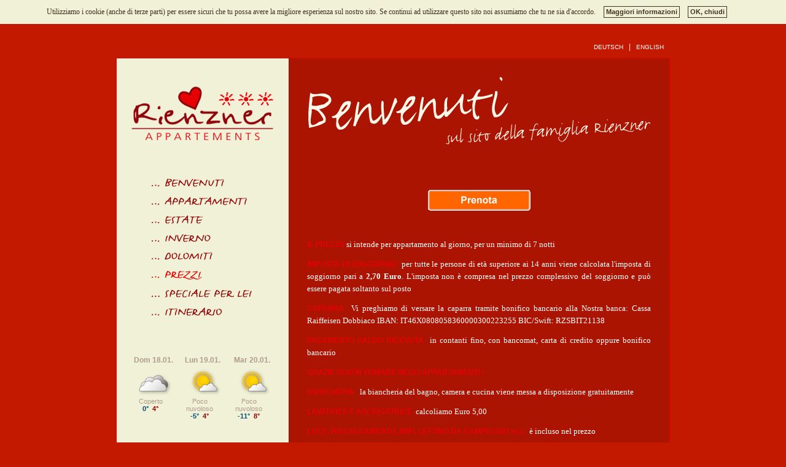

--- FILE ---
content_type: text/html; charset=UTF-8
request_url: https://www.rienzner.it/it/preise.php
body_size: 4325
content:


<!DOCTYPE html PUBLIC "-//W3C//DTD XHTML 1.0 Transitional//EN" "http://www.w3.org/TR/xhtml1/DTD/xhtml1-transitional.dtd">
<html>
<head>
<title>Appartamenti Rienzner - Vacanze a Dobbiaco</title>

<meta http-equiv="Content-Type" content="text/html; charset=UTF-8">
<!-- Powered by SENSO � graphic, webdesign, multimedia �� www.senso.bz -->

<META NAME="description" CONTENT="Benvenuti da appartamenti Rienzner - Last minute! Famiglie! Posizione tranquilla, ma centrale, famigliare">
<META NAME="keywords" CONTENT="Appartamenti, Dobbiaco, Appartamenti, Pusteria, Alto Adige, Rienzner, Last Minute, Trentino, Trento, Appartamento, Famiglie, Bambini, Bolzano, Provinca, Italia, Vacanza, Vacanze, Alberghi, albergo, ferie, viaggio, viaggiare, hotel, hotels, pensione, pensioni, appartamenti, appartamento, affitacamere, sci fondo, piscina, affittacase,  masi, malghe, montagne, monti, Alpi, Dolomiti, escursioni, escursione, turismo, camere, stanze, garni, residence, fine, settimana, neve, inverno, estate, primavera, autunno, capodanno, natale, pasqua, sci, sciare, zone, sciistiche, bambini, sensiori, famiglie, snowboard, Haus, Innerkofler, Rienzner, Rienzer, Rinzner, Riezner, Appartamenti, Powered by SENSO � graphic, webdesign, multimedia �� www.senso.bz">
<META NAME="author" CONTENT="SENSO � graphic, webdesign, multimedia �� www.senso.bz">
<META NAME="Creator" CONTENT="info@senso.bz">
<META NAME="copyright" CONTENT="SENSO � graphic, webdesign, multimedia �� www.senso.bz">
<META NAME="publisher" CONTENT="vacation">
<META NAME="Owner" CONTENT="Benvenuti da appartamenti Rienzner - Last minute! Famiglie! Posizione tranquilla, ma centrale, famigliare">
<META NAME="Distribution" CONTENT="Global">
<META NAME="revisit-after" CONTENT="4 DAYS">
<META NAME="Revisit" CONTENT="4 days">
<META NAME="Language" CONTENT="IT">
<META NAME="Content-Language" CONTENT="it">
<META NAME="page-topic" CONTENT="Dienstleistung">
<META NAME="page-type" CONTENT="Private Homepage">
<META NAME="audience" CONTENT="Alle">
<META NAME="robots" CONTENT="INDEX, FOLLOW">
<META NAME="Rating" CONTENT="General">
<META HTTP-EQUIV="Charset" CONTENT="ISO-8859-1">
<meta name="DC.Creator" content="SENSO � graphic, webdesign, multimedia �� www.senso.bz">
<meta name="DC.Publisher" content="Benvenuti da appartamenti Rienzner - Last minute! Famiglie! Posizione tranquilla, ma centrale, famigliare">
<meta name="DC.Rights" content="SENSO � graphic, webdesign, multimedia �� www.senso.bz">
<meta name="DC.Description" content="Benvenuti da appartamenti Rienzner - Last minute! Famiglie! Posizione tranquilla, ma centrale, famigliare">
<meta name="DC.Language" content="it">

<!-- cookie START mit semi-transparentem Hintergrund  ---------------------------->


<style type="text/css">
<!--
#eucookielaw {
	background-color:#f1f1d7; 
	display:none; 
	padding:10px;
	text-align:center;
}
#eucookielaw p {
	color: #423122;
	font-size:12px;
	text-align:center;
	margin-left:20px;
	margin-right:40px;
	margin-top:0px;
	margin-bottom:0px;
}
#eucookielaw a {
	display: inline-block;
	line-height:11px;
	margin-left:10px;
	text-decoration: none;
	color: #423122;
	font-size: 11px;
	font-weight: bold;
	border: 1px solid #423122;
	padding: 3px;
}
#eucookielaw a:hover {
	background-color:#c31900;
	color: #FFFFFF !important;
}
-->
</style>
<script src="//ajax.googleapis.com/ajax/libs/jquery/1.7.2/jquery.min.js" type="text/javascript"></script>
<script type="text/javascript">
function SetCookie(c_name,value,expiredays)
{
var exdate=new Date()
	exdate.setDate(exdate.getDate()+expiredays)
	document.cookie=c_name+ "=" +escape(value)+";path=/"+((expiredays==null) ? "" : ";expires="+exdate.toGMTString())
}
</script>

<!-- cookie END mit semi-transparentem Hintergrund   ---------------------------->


<script type="text/javascript" language="javascript" src="https://required.echtguit.com/lytebox/lytebox.js"></script>


<script language="JavaScript" type="text/javascript" src="../global/include/rollover.js"></script>

<script type="text/javascript" src="https://ajax.googleapis.com/ajax/libs/jquery/1.4.2/jquery.min.js"></script>
<script type="text/javascript" src="../global/script/fadeslideshow.js"></script>





<style type="text/css">
@import url("../global/css/style.css");
</style>

</head>

<body onLoad="MM_preloadImages('images/willkommen_r.gif','images/persoenlich_r.gif','images/appartements_r.gif','images/sommer_r.gif','images/winter_r.gif','images/dolomiten_r.gif','images/preise_r.gif','images/angebote_r.gif','images/anfrage_r.gif','images/anreise_r.gif','images/speziell_r.gif')"><!-- cookie START ---------------------------->

<div id="eucookielaw" >
<p>Utilizziamo i cookie (anche di terze parti) per essere sicuri che tu possa avere la migliore esperienza sul nostro sito. Se continui ad utilizzare questo sito noi assumiamo che tu ne sia d'accordo. <a href="https://required.echtguit.com/cookie/cookie_it.php" title="PRIVACY" target="_blank" id="more" style="text-decoration:none;" rel="lyteframe" rev="width: 400px; height: 300px; scrolling: auto;">Maggiori informazioni</a> <a href="#" id="removecookie">OK, chiudi</a> </p>
</div>
<script type="text/javascript">
	if( document.cookie.indexOf("eucookie_it") ===-1 ){
		$("#eucookielaw").show();
	}	
    $("#removecookie").click(function () {
		SetCookie('eucookie_it','eucookie_it',365*1)
      $("#eucookielaw").remove();
    });
</script>
<!-- cookie END ---------------------------->
<table width="100%" height="100%"  border="0" cellpadding="0" cellspacing="0">
  <tr>
    <td align="center" valign="top">
      <table width="900" border="0" cellspacing="0" cellpadding="0">
  <tr>
    <td height="20" align="right" valign="middle"></td>
  </tr>
  <tr>
    <td height="35" align="right" valign="middle"><a class="impressum" href="/de">DEUTSCH</a>&nbsp;&nbsp;&nbsp;|&nbsp;&nbsp;&nbsp;<a class="impressum" href="/en">ENGLISH</a>&nbsp;&nbsp;&nbsp;</td>
  </tr>
</table><table width="900" height="480" border="0" cellpadding="0" cellspacing="0" class="rahmen">
        <tr valign="top">
          <td width="280" align="center" valign="top" class="bg_text"><div class="bg_menu"><a href="http://www.rienzner.it"><img src="../global/images/logo.gif" alt="Home" width="280" height="180" border="0" /></a>  <div id="inhalt2">
<table width="163" border="0" cellspacing="0" cellpadding="0">
          <tr>
            <td height="30" valign="bottom"><a href="index.php" onMouseOut="MM_swapImgRestore()" onMouseOver="MM_swapImage('Benvenuti','','images/willkommen_r.gif',1)"><img src="images/willkommen.gif" alt="Benvenuti" name="Benvenuti" width="170" height="15" border="0"></a></td>
          </tr>
         
          <tr>
            <td height="30" valign="bottom"><a href="appartements.php" onMouseOut="MM_swapImgRestore()" onMouseOver="MM_swapImage('Appartamenti','','images/appartements_r.gif',1)"><img src="images/appartements.gif" alt="Appartamenti" name="Appartamenti" width="170" height="15" border="0"></a></td>
          </tr>
          <tr>
            <td height="30" valign="bottom"><a href="sommer.php" onMouseOut="MM_swapImgRestore()" onMouseOver="MM_swapImage('Estate','','images/sommer_r.gif',1)"><img src="images/sommer.gif" alt="Estate" name="Estate" width="170" height="15" border="0"></a></td>
          </tr>
          <tr>
            <td height="30" valign="bottom"><a href="winter.php" onMouseOut="MM_swapImgRestore()" onMouseOver="MM_swapImage('Inverno','','images/winter_r.gif',1)"><img src="images/winter.gif" alt="Inverno" name="Inverno" width="170" height="15" border="0"></a></td>
          </tr>
          <tr>
            <td height="30" valign="bottom"><a href="dolomiten.php" onMouseOut="MM_swapImgRestore()" onMouseOver="MM_swapImage('Dolomiti','','images/dolomiten_r.gif',1)"><img src="images/dolomiten.gif" alt="Dolomiti" name="Dolomiten" width="123" height="15" border="0"></a></td>
          </tr>
          <tr>
            <td height="30" valign="bottom"><img src="images/preise_f.gif" alt="Prezzi" name="Prezzi" width="170" height="15" border="0"></td>
          </tr>
         
          <tr>
            <td height="30" valign="bottom"><a href="speziell.php" onMouseOut="MM_swapImgRestore()" onMouseOver="MM_swapImage('Speciale per lei','','images/speziell_r.gif',1)"><img src="images/speziell.gif" alt="Speciale per lei" name="Speciale per lei" width="170" height="15" border="0"></a></td>
          </tr>
        
          <tr>
            <td height="30" valign="bottom"><a href="anreise.php" onMouseOut="MM_swapImgRestore()" onMouseOver="MM_swapImage('Itinerario','','images/anreise_r.gif',1)"><img src="images/anreise.gif" alt="Itinerario" name="Itinerario" width="170" height="15" border="0"></a></td>
          </tr>
        </table><br /><br /></div>

	  
      
      
	  <div id="wetter">
    <div id="wettercontainer_widget">
      <div class="tag_container">
        <h1>
          Dom 18.01.        </h1>
        <img src="https://required.echtguit.com/meteo/images/wettersymbole1/iconicon_5.png" />
        <p>Coperto<br />
          <span class="min">0&deg;</span>&nbsp; <span class="max">4&deg;</span></p>
      </div>
      <div class="tag_container">
        <h1>Lun 19.01.</h1>
        <img src="https://required.echtguit.com/meteo/images/wettersymbole1/iconicon_2.png" />
        <p>Poco nuvoloso<br />
          <span class="min">-5&deg;</span>&nbsp; <span class="max">4&deg;</span></p>
      </div>
      <div class="tag_container">
        <h1>
          Mar 20.01.        </h1>
        <img src="https://required.echtguit.com/meteo/images/wettersymbole1/iconicon_2.png" />
        <p>Poco nuvoloso<br />
          <span class="min">-11&deg;</span>&nbsp; <span class="max">8&deg;</span></p>
      </div>
    </div>
  </div><br />
  						<a href="http://www.miaaltapusteria.it/dobbiaco/rienzner/recensioni.html" class="yourAClass" target="_blank"><img src="images/mia-alta-pusteria.gif" alt="Appartamenti Rienzner: Ci è piaciuto!" width="124" height="123" border="0"></a><br /><br /><br /></div>
</td>
        <td width="620" class="bg_text"><div id="inhalt1">
          <table width="620" border="0" cellpadding="0" cellspacing="30">
            <tr>
              <td valign="top"><img src="images/titel1.gif" width="560" height="111" /><br><br /><br />
                <br />
                <p style="text-align: center;"><a href="https://www.booking.com/hotel/it/appartements-rienzner.html?aid=330843;lang=it"><img alt="" src="https://aff.bstatic.com/data/sp_aff/330843/booknow_it.gif" style="border: 0;" /></a></p>

<p style="text-align: center">&nbsp;</p>

<p style="text-align: justify"><span style="font-size: small;"><span style="color: rgb(255, 102, 0);"><span style="font-family: Tahoma;"><span class="textboldrot"><span style="font-weight: bold; font-style: normal; line-height: 18px;">IL PREZZO</span></span> </span></span><span style="font-family: Tahoma;">si intende per appartamento al giorno, per un minimo di 7 notti</span>&nbsp;</span></p>

<p style="text-align: justify"><span style="font-size: small;"><span style="font-family: Tahoma;"><span style="color: rgb(255, 0, 0);"><strong><span style="color: rgb(255, 0, 0);"><span style="font-family: Tahoma;"><span style="font-weight: bold; font-style: normal; line-height: 18px;"><span class="textboldrot">IMPOSTA DI SOGGIORNO</span></span></span></span></strong>&nbsp;</span>&nbsp;per tutte le persone di et&agrave; superiore ai 14 anni viene calcolata l&#39;imposta di soggiorno pari a <strong>2,70 Euro</strong>. L&#39;imposta non &egrave; compresa nel prezzo complessivo del soggiorno e pu&ograve; essere pagata soltanto sul posto</span></span></p>

<p style="text-align: justify"><span style="font-size: small;"><span style="font-family: Tahoma;"><strong><font color="#ff0000"><span style="color: rgb(255, 0, 0);"><span style="font-family: Tahoma;"><span style="font-weight: bold; font-style: normal; line-height: 18px;"><span class="textboldrot">CAPARRA</span></span></span></span></font></strong><span style="font-family: Tahoma;">&nbsp; Vi preghiamo di versare la caparra tramite bonifico bancario alla Nostra banca: Cassa Raiffeisen Dobbiaco IBAN: IT46X0808058360000300223255 BIC/Swift: RZSBIT21138</span></span></span></p>

<p style="text-align: justify"><span style="font-size: small;"><span style="color: rgb(255, 0, 0);"><span style="font-family: Tahoma;"><span style="font-weight: bold; font-style: normal; line-height: 18px;"><span class="textboldrot">PAGAMENTO SALDO RICEVUTA</span></span></span></span><span style="font-family: Tahoma;">&nbsp; in contanti fino, con bancomat, carta di credito oppure bonifico bancario</span></span></p>

<p style="text-align: justify"><span style="font-size: small;"><span style="font-family: Tahoma;"><span style="color: rgb(255, 0, 0);"><span style="font-weight: bold; font-style: normal; line-height: 18px;"><span class="textboldrot">GRAZIE DI NON FUMARE NEGLI APPARTAMENTI !</span></span></span></span>&nbsp;</span></p>

<p style="text-align: justify"><span style="font-size: small;"><span style="font-family: Tahoma;"><span style="color: rgb(255, 0, 0);"><span class="textboldrot"><span style="font-weight: bold; font-style: normal; line-height: 18px;">BIANCHERIA</span></span></span><span class="textboldrot">&nbsp;&nbsp; </span>la biancheria del bagno, camera e cucina viene messa a disposizione gratuitamente</span></span></p>

<p style="text-align: justify"><span style="font-size: small;"><span style="font-family: Tahoma;"><span style="color: rgb(255, 0, 0);"><strong><span style="font-weight: bold; font-style: normal; line-height: 18px;"><span class="textboldrot">LAVATRICE E ASCIUGATRICE</span></span>&nbsp; </strong></span>calcoliamo Euro 5,00</span></span></p>

<p style="text-align: justify"><span style="font-size: small;"><span style="font-family: Tahoma;"><span style="color: rgb(255, 0, 0);"><span style="font-weight: bold; font-style: normal; line-height: 18px;"><span class="textboldrot">LUCE,&nbsp;RISCALDAMENTO, WIFI, LETTINO&nbsp;DA&nbsp;CAMPEGGIO&nbsp;ecc. </span></span></span>&nbsp;&egrave; incluso nel prezzo</span></span></p>

<p style="text-align: justify"><span style="font-size: small;"><span style="font-family: Tahoma;"><span style="color: rgb(255, 0, 0);"><span style="font-weight: bold; font-style: normal; line-height: 18px;"><span class="textboldrot">PARCHEGGIO PRIVATO&nbsp;</span></span></span>davanti casa</span></span></p>

<p style="text-align: justify"><span style="font-size: small;"><span style="font-family: Tahoma;"><span style="color: rgb(255, 0, 0);"><span style="font-weight: bold; font-style: normal; line-height: 18px;"><span class="textboldrot">TRASFERIMENTO GRATUITO&nbsp;&nbsp;</span></span></span> all&#39;arrivo e alla partenza da e per la stazione di Dobbiaco</span></span></p>

<p style="text-align: justify"><span style="font-size: small;"><span style="font-family: Tahoma;"><span style="color: rgb(255, 0, 0);"><span style="font-weight: bold; font-style: normal; line-height: 18px;"><span class="textboldrot">ARRIVO</span></span></span>&nbsp; l&#39;appartamento &egrave; disponibile dalle ore 15. P</span></span>revio accordi e possibilit&agrave; anche prima.</p>

<p style="text-align: justify"><span style="font-size: small;"><span style="font-family: Tahoma;"><span style="color: rgb(255, 0, 0);"><span style="font-weight: bold; font-style: normal; line-height: 18px;"><span class="textboldrot">PARTENZA&nbsp; </span></span></span>Vi preghiamo gentilmente di liberare l&#39;appartamento entro le ore 10 - questo tempo ci serve per le pulizie per poter far passare un confortevole soggiorno ai nostri nuovi ospiti.</span></span></p>

<p style="text-align: justify"><span style="font-size: small;"><span style="font-family: Tahoma;"><span style="color: rgb(255, 0, 0);"><span style="font-weight: bold; font-style: normal; line-height: 18px;"><span class="textboldrot">GIORNO DI ARRIVO</span></span>&nbsp;&nbsp;</span>sabato - fuori stagione anche giornaliero per un minimo di 2 notti e un supplemento di 25 %</span></span></p>

<p style="text-align: justify"><span style="font-size: small;"><span style="font-family: Tahoma;"><span style="color: rgb(255, 0, 0);"><span style="font-weight: bold; font-style: normal; line-height: 18px;"><span class="textboldrot">NON&nbsp;ACCETTIAMO&nbsp;ANIMALI&nbsp;!&nbsp;!&nbsp;!&nbsp;</span></span></span></span>&nbsp;</span></p>

<p><span style="font-size: small;">I<span style="font-family: Tahoma;">n caso di cancellazione o modifiche viene trattenuto il 30 % dell&#39;intero soggiorno.</span></span></p>

<p><span style="font-size: small;"><span style="font-family: Tahoma;">In caso di cancellazione, modifiche o mancata presentazione&nbsp; 14 giorni prima del previsto arrivo viene addebitato l&#39;intero importo del soggiorno.</span></span></p>
</td>
            </tr>
        </table></div></td></tr>
      </table>
    <br />
<br />
<p><span class="textbold">Appartamenti Rienzner</span> &middot; Part.IVA: 02333670210 &middot; Fam. Monika &amp; Martin Rienzner<br>
Via Conte K&uuml;nigl 36 &middot; 39034 Dobbiaco (BZ) &middot; Alto Adige &middot; Dolomiti &middot; Italia<br>
CIN: IT021028B4CJH4JT69<br><br>
  <span style="font-size:22px">Tel.: +39 333 2289857 &middot; Email: <script language="JavaScript"><!--
 var name = "info";
 var domain = "rienzner.it";
 document.write('<a style="font-size:22px" class="mail_link" href=\"mailto:' + name + '@' + domain + '\">');
 document.write(name + '@' + domain + '</a>');
 // --></script> </span><br />
 <br />
 <a href="http://www.senso.bz" target="_blank" class="impressum">&copy; 2008 senso.bz</a> | <a href="impressum.php" rel="lyteframe" title="COLOFONE" rev="width: 400px; height: 300px; scrolling: auto;">Colofone</a> | <a href="privacy.php" rel="lyteframe" title="PRIVACY" rev="width: 400px; height: 300px; scrolling: auto;">Privacy</a><br /><br /><br /></p></td>
  </tr>
</table>
</body>
</html>


--- FILE ---
content_type: text/css
request_url: https://www.rienzner.it/global/css/style.css
body_size: 6
content:
@import url("https://required.echtguit.com/impressum/impressum.css");
@import url("https://required.echtguit.com/privacy/privacy.css");
@import url("https://required.echtguit.com/lytebox/lytebox.css");
@import "default.css";
@import "meteo.css";

--- FILE ---
content_type: text/css
request_url: https://required.echtguit.com/impressum/impressum.css
body_size: 76
content:
body.include_impressum {
    font-family: Verdana, Arial, Helvetica, sans-serif;
	background-color: #fff!important;
    background-image: none;
	margin:0px;
}
div.include_impressum {
	padding: 20px;
	font-family: Verdana, Arial, Helvetica, sans-serif;
	font-size: 14px;
	color: #333333;
	line-height: 1.5em;
	font-weight: normal;
}


div.include_impressum a {
    font-family: Verdana, Arial, Helvetica, sans-serif;
	color: #333333;
    text-decoration: none;
}

--- FILE ---
content_type: text/css
request_url: https://required.echtguit.com/privacy/privacy.css
body_size: 123
content:
body.include_privacy {
    font-family: Verdana, Arial, Helvetica, sans-serif;
	background-color: #fff!important;
    background-image: none;
	margin:0px;
}
div.include_privacy {
	padding: 20px;
	font-family: Verdana, Arial, Helvetica, sans-serif;
	font-size: 14px;
	color: #333333;
	line-height: 1.5em;
	font-weight: normal;
}

div.include_privacy a {
    font-family: Verdana, Arial, Helvetica, sans-serif;
	color: #333333!important;
    text-decoration: none;
}

div.include_privacy ul {
	font-family: Verdana, Arial, Helvetica, sans-serif;
	font-size: 14px;
	color: #333333;
	line-height: 20px;
	margin-left:15px;
	padding-left:0px;
	list-style-type: square;
}

div.include_privacy li {
	font-family: Verdana, Arial, Helvetica, sans-serif;
	font-size: 14px;
	color: #333333;
	line-height: 20px;
	margin-bottom:0px;
}

--- FILE ---
content_type: text/css
request_url: https://www.rienzner.it/global/css/default.css
body_size: 906
content:
/*  -------------------------------------------------------------- GENERAL */

#100 {
	height: 100%;
}
html {
	height: 100%;
}
body {
	margin-left: 0px;
	margin-top: 0px;
	margin-right: 0px;
	margin-bottom: 0px;
	background-color: #C31900;
	
scrollbar-arrow-color: #E60003;
scrollbar-track-color: #FFFF;
scrollbar-face-color: #90080C;
scrollbar-highlight-color: #D50000;
scrollbar-3dlight-color: #90080C;
scrollbar-darkshadow-color: #C31900;
scrollbar-shadow-color: #C31900;
}
#inhalt1 {
	text-align:left;
}

#inhalt1 h1 {
	font-family: Verdana, Arial, Helvetica, sans-serif;
	font-size: 18px;
	color: #E60003;
	font-weight: bold;
	line-height: 20px;
	font-style: italic;
	padding-bottom:0px;
}
	
#inhalt2 td {
	text-align:left;
}

#fadeshow1 {
	width:560px;
	height:350px;
	margin-top:40px;
	margin-bottom:40px;
}

hr {
	border-top: 1px solid #E60003;
	border-right-style: none;
	border-bottom-style: none;
	border-left-style: none;
}
.titel-rot {
	font-weight:bold;
	text-transform:uppercase;
	font-family: Verdana, Arial, Helvetica, sans-serif;
	font-size: 14px;
	color: #E60003;
	line-height: 20px;
}
.bg_text {
	background-color: #AA1400;
}
.bg_menu {
	background-color: #F1F1D7;
	font-family: Verdana, Arial, Helvetica, sans-serif;
	font-size: 12px;
	color: #90070C;
}
.bg_sommer {
	background-image: url(../images/sommer.jpg);
	background-repeat: no-repeat;
}
.bg_sommer2 {
	background-image: url(../images/sommer2.jpg);
	background-repeat: no-repeat;
}
.bg_winter {
	background-image: url(../images/sommer.jpg);
	background-repeat: no-repeat;
}
.rahmen {
	border: 1px solid #DA0303;
}

#bilder input {
	float:left;
	border:none;
	padding-top: 7px;
	padding-right: 20px;
}
#bilder img {
	float:left;
	border:none;
	padding-top: 7px;
	padding-right: 20px;
}


/** ---------------------------------------------------------------------- DIV SCROLLER F�R PRIVACY UND SO  -- */
#scroll {
	height: 852px;
	width: 620px;
	overflow: auto;
/** padding: 10px; */
/**	border: 1px solid #1a171b; */
}



/*  -------------------------------------------------------------- GRUNDSCHRIFT DER SEITE */

table {
	font-family: Verdana, Arial, Helvetica, sans-serif;
	font-size: 12px;
	color: #FFFFFF;
	line-height: 20px;
}

/*  -------------------------------------------------------------- STILE F�R TEXTE */


.textbold {
	font-family: Verdana, Arial, Helvetica, sans-serif;
	font-size: 12px;
	color: #FFFFFF;
	font-weight: bold;
	line-height: 20px;
	}
	.textboldrot {
	font-family: Verdana, Arial, Helvetica, sans-serif;
	font-size: 12px;
	color: #E60003;
	font-weight: bold;
	line-height: 20px;
	}
	.preise {
	font-family: Verdana, Arial, Helvetica, sans-serif;
	font-size: 12px;
	color: #FFFFFF;
	line-height: 22px;
	font-weight: normal;
	}
	


/*  -------------------------------------------------------------- NORMALER LINK */

a:link {
	font-family: Verdana, Arial, Helvetica, sans-serif;
	font-size: 12px;
	color: #FFFFFF;
	text-decoration: none;
}
a:visited {
	font-family: Verdana, Arial, Helvetica, sans-serif;
	font-size: 12px;
	color: #FFFFFF;
	text-decoration: none;
}
a:hover {
	font-family: Verdana, Arial, Helvetica, sans-serif;
	font-size: 12px;
	color: #FFFFFF;
	text-decoration: underline;
	font-weight: normal;

}
a:active {
	font-family: Verdana, Arial, Helvetica, sans-serif;
	font-size: 12px;
	color: #FFFFFF;
	text-decoration: none;
}


/*  -------------------------------------------------------------- LINK IMPRESSUM */

a.impressum:link {
	font-family: Verdana, Arial, Helvetica, sans-serif;
	font-size: 10px;
	color: #FFFFFF;
	text-decoration: none;
	font-weight: normal;
}
a.impressum:visited {
	font-family: Verdana, Arial, Helvetica, sans-serif;
	font-size: 10px;
	color: #FFFFFF;
	text-decoration: none;
	font-weight: normal;
}
a.impressum:hover {
	font-family: Verdana, Arial, Helvetica, sans-serif;
	font-size: 10px;
	color: #FFFFFF;
	text-decoration: underline;
	font-weight: normal;

}
a.impressum:active {
	font-family: Verdana, Arial, Helvetica, sans-serif;
	font-size: 10px;
	color: #FFFFFF;
	text-decoration: none;
	font-weight: normal;
}
.impressum_aktiv {
	font-family: Verdana, Arial, Helvetica, sans-serif;
	font-size: 10px;
	color: #E90003;
	text-decoration: none;
	font-weight: bold;
}

/*  -------------------------------------------------------------- LINK Copyright */

a.copyright:link {
	font-family: Verdana, Arial, Helvetica, sans-serif;
	font-size: 10px;
	color: #FFFFFF;
	text-decoration: none;
	font-weight: normal;
}
a.copyright:visited {
	font-family: Verdana, Arial, Helvetica, sans-serif;
	font-size: 10px;
	color: #FFFFFF;
	text-decoration: none;
	font-weight: normal;
}
a.copyright:hover {
	font-family: Verdana, Arial, Helvetica, sans-serif;
	font-size: 10px;
	color: #FFFFFF;
	text-decoration: underline;
	text-decoration: none;
	font-weight: normal;

}
a.copyright:active {
	font-family: Verdana, Arial, Helvetica, sans-serif;
	font-size: 10px;
	color: #FFFFFF;
	text-decoration: none;
	font-weight: normal;
}


/*  -------------------------------------------------------------- HIDDEN LINK */

a.hidden_link:link {
	font-family: Verdana, Arial, Helvetica, sans-serif;
	font-size: 12px;
	color: #FFFFFF;
	text-decoration: none;
}
a.hidden_link:visited {
	font-family: Verdana, Arial, Helvetica, sans-serif;
	font-size: 12px;
	color: #FFFFFF;
	text-decoration: none;
}
a.hidden_link:hover {
	font-family: Verdana, Arial, Helvetica, sans-serif;
	font-size: 12px;
	color: #FFFFFF;
	text-decoration: underline;
	font-weight: normal;
}
a.hidden_link:active {
	font-family: Verdana, Arial, Helvetica, sans-serif;
	font-size: 12px;
	color: #FFFFFF;
	text-decoration: none;
	font-weight: normal;
}


/*  -------------------------------------------------------------- FORMULAR  */

.feld1 {
	font-family: Verdana, Arial, Helvetica, sans-serif;
	font-size: 12px;
	color: #524139;
	height: 18px;
	width: 270px;
	background-color: #FFFFFF;
	border: 1px solid #FFFFFF;
	text-indent: 2px;
}
.feld2 {
	font-family: Verdana, Arial, Helvetica, sans-serif;
	font-size: 12px;
	color: #524139;
	height: 100px;
	width: 560px;
	background-color: #FFFFFF;
	border: 1px solid #FFFFFF;
	text-indent: 2px;
}
.feld3 {
	font-family: Verdana, Arial, Helvetica, sans-serif;
	font-size: 12px;
	color: #524139;
	height: 18px;
	width: 220px;
	background-color: #FFFFFF;
	border: 1px solid #FFFFFF;
	text-indent: 2px;
}
.senden {
	font-family: Verdana, Arial, Helvetica, sans-serif;
	font-size: 12px;
	color: #FFFFFF;
	background-color: #EC0000;
	border: 1px solid #EC0000;
	width: 80px;
}

--- FILE ---
content_type: text/css
request_url: https://www.rienzner.it/global/css/meteo.css
body_size: 938
content:
#wetter {
	margin-top:15px;
	margin-bottom:10px;
}
/*********************************************************************   �berschriften    */
h1.wetter {
	font: 14px "Trebuchet MS", Arial, Helvetica, sans-serif;
	margin: 0px;
	color: #FFF;	/*display:none;*/
}
h2.wetter {
	font: 14px "Trebuchet MS", Arial, Helvetica, sans-serif;
	margin: 0px;
	color: #FFF;
	/*display:none;*/
}
h3.wetter {
	font: 14px "Trebuchet MS", Arial, Helvetica, sans-serif;
	margin: 0px 0px 2px;
	color: #FFF;
	/*display:none;*/
}


/*********************************************************************   Wetterbericht Widget    */
#wettercontainer_widget {
/*	background: url(https://required.echtguit.com/meteo/images/bg_black.png) repeat;       bg_white    */
	padding: 5px 0px 5px 5px;
	font: 11px Arial, Helvetica, sans-serif;
	display: table;
	-webkit-border-bottom-left-radius: 1.2em;
	-webkit-border-bottom-right-radius: 1.2em;
	-moz-border-radius-bottomleft: 1.2em;
	-moz-border-radius-bottomright: 1.2em;
	border-bottom-left-radius: 1.2em;
	border-bottom-right-radius: 1.2em;
	white-space:nowrap;
	margin: 0px;
}
#wettercontainer_widget .tag_container {
/*	background: url(https://required.echtguit.com/meteo/images/bg_white.png) repeat;       bg_black    */
	width: 75px;
	float: left;
	text-align: center;
	margin: 0px 5px 0px 0px;
	padding:0px;
	-webkit-border-bottom-left-radius: 1em;
	-webkit-border-bottom-right-radius: 1em;
	-moz-border-radius-bottomleft: 1em;
	-moz-border-radius-bottomright: 1em;
	border-bottom-left-radius: 1em;
	border-bottom-right-radius: 1em;
	white-space:normal;
}
#wettercontainer_widget h1 {
	font: 12px "Trebuchet MS", Arial, Helvetica, sans-serif;
/*	background: url(https://required.echtguit.com/meteo/images/bg_white.png) repeat;       bg_white    */
	padding: 4px 0px;
	margin: 0px;
	color: #AF9C8C;
	font-weight: bold;
}
#wettercontainer_widget p {
	color: #AF9C8C;
	text-align: center;
	width: 65px;
	margin-top: -10px;
	margin-bottom:2px;
}
#wettercontainer_widget img {
	border-style: none;
	height: 60px;
	width: 60px;
}
#wettercontainer_widget .min {
	color: #004C7F;
	font-weight: bold;
}
#wettercontainer_widget .max {
	color: #900;
	font-weight: bold;
}


/*********************************************************************   Bergwetter Widget    */
#bergwettercontainer_widget {
	background: url(https://required.echtguit.com/meteo/images/bg_black.png) repeat;    /*   bg_white    */
	padding: 5px 0px 5px 5px;
	font: 11px Arial, Helvetica, sans-serif;
	display: table;
	-webkit-border-bottom-left-radius: 1.2em;
	-webkit-border-bottom-right-radius: 1.2em;
	-moz-border-radius-bottomleft: 1.2em;
	-moz-border-radius-bottomright: 1.2em;
	border-bottom-left-radius: 1.2em;
	border-bottom-right-radius: 1.2em;
	width:240px;
	white-space:nowrap;
	margin: 0px;
}
#bergwettercontainer_widget .wind_container {
	background: url(https://required.echtguit.com/meteo/images/bg_white.png) repeat;    /*   bg_black    */
	width: 75px;
	float: left;
	text-align: center;
	margin: 0px 5px 0px 0px;
	padding:0px;
	-webkit-border-bottom-left-radius: 1em;
	-webkit-border-bottom-right-radius: 1em;
	-moz-border-radius-bottomleft: 1em;
	-moz-border-radius-bottomright: 1em;
	border-bottom-left-radius: 1em;
	border-bottom-right-radius: 1em;
	white-space:normal;
}
#bergwettercontainer_widget .berg_container {
/*	background: url(https://required.echtguit.com/meteo/images/bg_white.png) repeat;       bg_black    */
	width: 155px;
	float: left;
	text-align: center;
	margin: 0px 5px 0px 0px;
	padding:0px;
	-webkit-border-bottom-left-radius: 1em;
	-webkit-border-bottom-right-radius: 1em;
	-moz-border-radius-bottomleft: 1em;
	-moz-border-radius-bottomright: 1em;
	border-bottom-left-radius: 1em;
	border-bottom-right-radius: 1em;
	white-space:normal;
}
#bergwettercontainer_widget .wind_container h1 {
	background: url(https://required.echtguit.com/meteo/images/bg_white.png) repeat;  /*     bg_white    */
	padding: 4px 0px;
	margin: 0px;
	color: #333;
	font-size: 12px;
	font-weight: bold;
}
#bergwettercontainer_widget .berg_container h1 {
	background: url(https://required.echtguit.com/meteo/images/bg_white.png) repeat;  /*     bg_white    */
	padding: 4px 0px;
	margin: 0px;
	color: #333;
	font-size: 12px;
	font-weight: bold;
}
#bergwettercontainer_widget .wind_container p {
	color: #333;
	text-align: center;
	padding: 2px;
	width: 71px;
	margin-top: -5px;
	margin-bottom:2px;
}
#bergwettercontainer_widget .berg_container p {
	color: #FFF;
	text-align: center;
	padding: 2px;
	width: 151px;
	margin: 2px 0px 0px;
}
#bergwettercontainer_widget img {
	border-style: none;
	height: 75px;
	width: 75px;
}


/*********************************************************************   WETTER gesamt     */
#wettercontainer {
	width:650px;
	margin: 0px;
	padding: 0px;
	font: 12px Arial, Helvetica, sans-serif;
}
#wettercontainer p {
	color: #FFF;
}


/*********************************************************************   Wetterkarte     */
#wetterkarte {
	float:right;
	margin-left:10px;
	margin-bottom:0px;
	clear:both;
}
#wetterkarte img {
	width:400px;		/*	width:707px;	*/
	height:;			/*	height:410px;	*/
	z-index:1;
}
#bezirke h1 {
	margin: 0px;
	color: #333;
	font-size: 12px;
	font-weight: bold;
}
#bezirke p {
	margin:0px;
}
#bezirke .min {
	color: #03C;
	font-weight: bold;
}
#bezirke .max {
	color: #900;
	font-weight: bold;
}
#bezirke img {
	position: absolute;
	border-style: none;
	height: 75px;
	width: 75px;
}
#bruneck .text {
	margin: 100px 0px 0px 270px;
	position:absolute;
	z-index:9;
}
#bruneck img {
	margin: 45px 0px 0px 270px;
}
#brixen .text {
	margin: 90px 0px 0px 215px;
	position:absolute;
	z-index:9;
}
#brixen img {
	margin: 90px 0px 0px 160px;
}
#sterzing .text {
	margin: 45px 0px 0px 200px;
	position:absolute;
	z-index:9;
}
#sterzing img {
	margin: -10px 0px 0px 185px;
}
#bozen .text {
	margin: 155px 0px 0px 170px;
	position:absolute;
	z-index:9;
}
#bozen img {
	margin: 150px 0px 0px 105px;
}
#meran .text {
	margin: 95px 0px 0px 120px;
	position:absolute;
	z-index:9;
}
#meran img {
	margin: 40px 0px 0px 100px;
}
#schlanders .text {
	margin: 102px 0px 0px 27px;
	position:absolute;
	z-index:9;
}
#schlanders img {
	margin: 45px 0px 0px 10px;
}



/*********************************************************************   Vorschau 4 Tage    */
#vorschaucontainer_widget {
	background: url(https://required.echtguit.com/meteo/images/bg_black.png) repeat;    /*   bg_white    */
	padding: 5px 0px 5px 5px;
	font: 11px Arial, Helvetica, sans-serif;
	display: table;
	-webkit-border-bottom-left-radius: 1.2em;
	-webkit-border-bottom-right-radius: 1.2em;
	-moz-border-radius-bottomleft: 1.2em;
	-moz-border-radius-bottomright: 1.2em;
	border-bottom-left-radius: 1.2em;
	border-bottom-right-radius: 1.2em;
	width:320px;
	white-space:nowrap;
	margin: 0px;
	float:right;
	margin-left:40px;
}
#vorschaucontainer_widget .tag_container {
	background: url(https://required.echtguit.com/meteo/images/bg_white.png) repeat;    /*   bg_black    */
	width: 75px;
	float: left;
	text-align: center;
	margin: 0px 5px 0px 0px;
	padding:0px;
	-webkit-border-bottom-left-radius: 1em;
	-webkit-border-bottom-right-radius: 1em;
	-moz-border-radius-bottomleft: 1em;
	-moz-border-radius-bottomright: 1em;
	border-bottom-left-radius: 1em;
	border-bottom-right-radius: 1em;
	white-space:normal;
}
#vorschaucontainer_widget h1 {
	background: url(https://required.echtguit.com/meteo/images/bg_white.png) repeat;  /*     bg_white    */
	padding: 4px 0px;
	margin: 0px;
	color: #333;
	font-size: 12px;
	font-weight: bold;
}
#vorschaucontainer_widget p {
	color: #FFF;
	text-align: center;
	padding: 2px;
	width: 71px;
	margin-top: -20px;
	margin-bottom:2px;
}
#vorschaucontainer_widget img {
	border-style: none;
	height: 75px;
	width: 75px;
}
#vorschaucontainer_widget .min {
	color: #03C;
	font-weight: bold;
}
#vorschaucontainer_widget .max {
	color: #900;
	font-weight: bold;
}